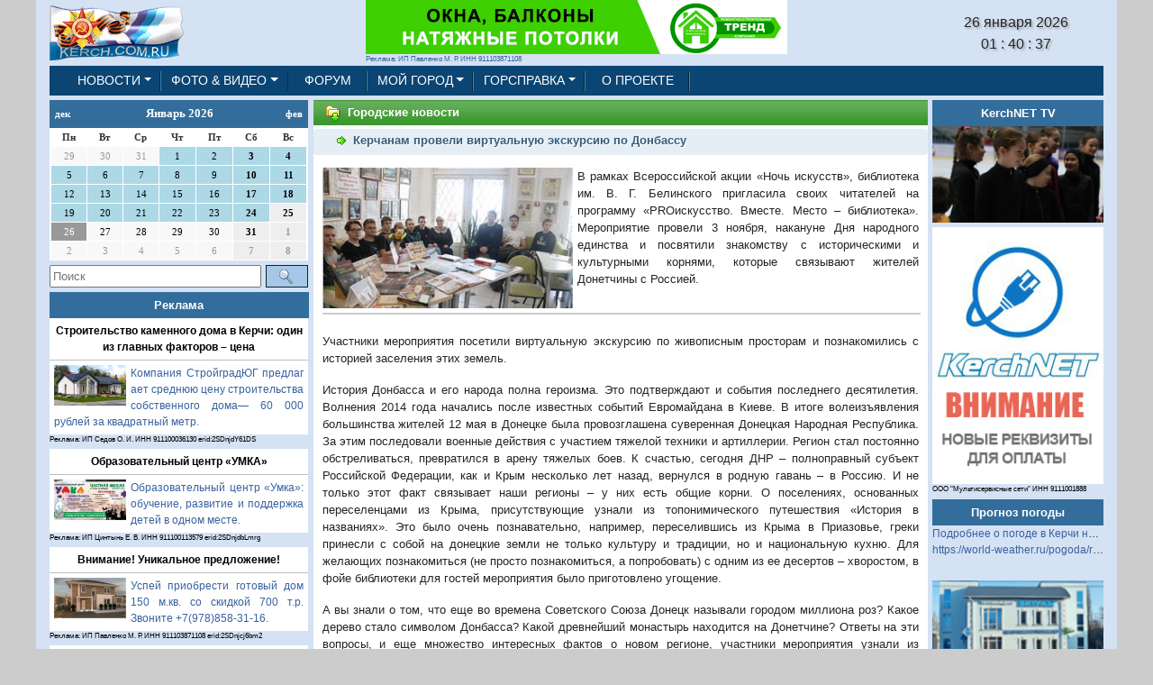

--- FILE ---
content_type: text/html; charset=utf-8
request_url: https://kerch.com.ru/articleview.aspx?id=110143
body_size: 84566
content:


<!DOCTYPE html>

<html prefix="og: https://ogp.me/ns#">

<head><meta http-equiv="Content-Type" content="text/html; charset=utf-8" /><meta name="viewport" content="width=device-width, initial-scale=1, shrink-to-fit=no" /><link rel="Shortcut Icon" href="/IMG/favicon.ico" type="image/x-icon" />
    
    <script src="/JS/jquery/jquery-3.3.1.js"></script>
    <script src="/JS/bootstrap/js/bootstrap.bundle.js"></script>
    <script src="/JS/ScrollTop.js"></script>
    
    <title>
	Керчанам провели виртуальную экскурсию по Донбассу
</title>

<!-- Yandex.Metrika counter -->
<script type="text/javascript" >
   (function(m,e,t,r,i,k,a){m[i]=m[i]||function(){(m[i].a=m[i].a||[]).push(arguments)};
   m[i].l=1*new Date();k=e.createElement(t),a=e.getElementsByTagName(t)[0],k.async=1,k.src=r,a.parentNode.insertBefore(k,a)})
   (window, document, "script", "https://mc.yandex.ru/metrika/tag.js", "ym");

   ym(68769334, "init", {
        clickmap:true,
        trackLinks:true,
        accurateTrackBounce:true
   });
</script>
<noscript><div><img src="https://mc.yandex.ru/watch/68769334" style="position:absolute; left:-9999px;" alt="" /></div></noscript>
<!-- /Yandex.Metrika counter -->

    
<link href="/JS/bootstrap/css/bootstrap.css?r=2026012601" rel="stylesheet" type="text/css" /><link href="/CSS/KCR.css?r=202601260140" rel="stylesheet" type="text/css" /><link href="/CSS/Font_Size.css?r=2026012601" rel="stylesheet" type="text/css" /><meta name="description" content="Керчанам провели виртуальную экскурсию по Донбассу" /><meta content="Керчь - это мой город" property="og:site_name" /><meta content="Керчанам провели виртуальную экскурсию по Донбассу" property="og:title" /><meta content="https://kerch.com.ru/articleview.aspx?id=110143" property="og:url" /><meta content="В рамках Всероссийской акции &amp;#171;Ночь искусств&amp;#187;, библиотека им.&amp;#160;В.&amp;#160;Г.&amp;#160;Белинского пригласила своих читателей на программу &amp;#171;PROискусство. Вместе. Место – библиотека&amp;#187;. Мероприятие провели 3 ноября, накануне Дня народного единства и посвятили знакомству с историческими и культурными корнями, которые связывают жителей Донетчины с Россией. &amp;#160;" property="og:description" /><meta content="https://kerch.com.ru/image/Pictures/Articles/00110143/mn_110143_011.jpg" property="og:image" /><meta content="image/jpeg" property="og:image:type" /><meta content="article" property="og:type" /></head>
<body oncopy = "InsertLink();">
    <form method="post" action="./articleview.aspx?id=110143" id="form1">
<div class="aspNetHidden">
<input type="hidden" name="__EVENTTARGET" id="__EVENTTARGET" value="" />
<input type="hidden" name="__EVENTARGUMENT" id="__EVENTARGUMENT" value="" />
<input type="hidden" name="__VIEWSTATE" id="__VIEWSTATE" value="/wEPDwUKMTUyNzUzODAxOWQYAQUhY3RsMDAkTGlzdE5ld3NCaXpuZXNzJEdyaWRCaXpuZXNzDzwrAAwBCAIIZACwxYYZHaRgi3aiE0Z6ZtEeyMfxVskulMXNF7jLw2sb" />
</div>

<script type="text/javascript">
//<![CDATA[
var theForm = document.forms['form1'];
if (!theForm) {
    theForm = document.form1;
}
function __doPostBack(eventTarget, eventArgument) {
    if (!theForm.onsubmit || (theForm.onsubmit() != false)) {
        theForm.__EVENTTARGET.value = eventTarget;
        theForm.__EVENTARGUMENT.value = eventArgument;
        theForm.submit();
    }
}
//]]>
</script>


<script src="/WebResource.axd?d=OT8xEE3C4hCXdIrDjoptWxqfENHz0Li2HD1soict9VWx7Hzi60af-xKk64HmQyhpc4kiLJ4N-I73TV8MmTeWVT5txfn9KYZh2_7HXlUbbwU1&amp;t=637100542300000000" type="text/javascript"></script>


<script src="/ScriptResource.axd?d=4nJDXs6kPalcX9RrxD80t1-wm9s6iyW1HMHFhHqmKKVD2NrNEZ1WUZi9dnwQ3HJ4_9e_I_Lez7Mis3ko6AjafCIF65Ee1baW9sAy4kmNPo_Acn9oS0_ayQsz9-CZfMN0OsOW_3MUp46aNnEvO8WaVDZ1rMdUS4mvPTNyeDfvKAT-SGnhIsHDYQELHA8nfnTX0&amp;t=ffffffff9a9577e8" type="text/javascript"></script>
<script type="text/javascript">
//<![CDATA[
if (typeof(Sys) === 'undefined') throw new Error('Не удалось загрузить клиентскую инфраструктуру ASP.NET Ajax .');
//]]>
</script>

<script src="/ScriptResource.axd?d=oiM_EvutEiNY8H5lcsx3kGIjYbwXcVl37-RXIw6yiSam8g-khEv7N7hXdK95zmp-oJ3gJEu_33gamwaLDL01IK0lyRI5j-5LyzKLQ6VddxXDynbUgMfAROOKR0HSHfK6HC4kOYz_sj5keBIkwU8yB6WzBlNdTyIbuQw6XmMRJaVO8njPrxQ9wsP-mfqc6Zcz0&amp;t=ffffffff9a9577e8" type="text/javascript"></script>
<div class="aspNetHidden">

	<input type="hidden" name="__VIEWSTATEGENERATOR" id="__VIEWSTATEGENERATOR" value="CC0DB3B9" />
	<input type="hidden" name="__EVENTVALIDATION" id="__EVENTVALIDATION" value="/wEdAC8N4Ef6eUOqJAR7dbIJJqSjl8vqYVOmFKNqUfN9jLN/MSaO9rfCMamtmZX0ihfs7hhYAZwcj0a+oC4ONtqNg35J22blqkC9FPIEtXEOe0R1l0W1vjW4yt3wmKAhp7dhxSnWrYGMZ0jaO1mbOjhQnH58+HUUzt/VSoZDu5ZtARWjTAwP/[base64]/74JvFnkEfLc9kN3X6Z7TB5/JSPVLBem/[base64]/1ChKif/3+tHqvqnsRWvK9HKsQ6AWDlzL8+mYz67tj45uSrlD/ADOdSO9mQUug9YVbfbZ8O6ZBmhu9l871JtfSYpoIfLYrBAuKP4pbcrzbNC4z3EZ8Hjrv2C+hZxeh9JFXhY0+l+Yqg3Df0P2jVReD2hu424KuvWv6KfKtcHyuW9k09JIKqa9n2vT7L1wR+Yurc43JJvVS/2iFbzbFkVRVf1BEbJpQfmiVtBEFbGO" />
</div>
        <script type="text/javascript">
//<![CDATA[
Sys.WebForms.PageRequestManager._initialize('ctl00$ScriptManager1', 'form1', ['tctl00$Calendar_R_190$UP_UControl_Calendar_R_190','Calendar_R_190_UP_UControl_Calendar_R_190'], [], [], 90, 'ctl00');
//]]>
</script>

        <div class="container">
            <div id="scroller"></div>

            
<!-- Шапка START -->
<div class="row no-gutters align-items-center">
    <div class="col-2 d-none d-md-block" style="text-align: left;">
        <a class="navbar-brand" href="/Default.aspx">
            <img src="/IMG/9m_ttop_logo_7.gif" class="img-fluid" />
        </a>
    </div>
    <div class="col d-none d-sm-block" style="text-align:center;">
        
<div class="row no-gutters">
    <div class="col-1">&nbsp;</div>
    <div class="col" style="text-align:center;">
        <div class="CReclama4" style="text-align: left; display: inline-block;">
            <a id="Top1_Banner_468x601_HyperLink1" href="/Company.aspx?id=12084asd&amp;erid=Kra23WLSN"><img id="Top1_Banner_468x601_Image1" class="img-fluid" src="https://kerch.com.ru/image/Pictures/Banners/00012084/00012084_T_002.gif" style="border-width:0px;border-style:None;height:60px;width:468px;" />
                <br /><span id="Top1_Banner_468x601_L_NAME">Реклама:&nbsp;ИП Павленко М. Р. ИНН 911103871108</span></a>
        </div>
    </div>
    <div class="col-1">&nbsp;</div>
</div></div>
    <div class="col-2 d-none d-sm-block Digital"  style="text-align: center;">
            <span id="Top1_Label1">26 января 2026</span>
            <div id="TdTime"></div>
    </div>
</div>

<script type="text/javascript">
    var nd = new Date('2026', '0', '26', '1', '40', '32');

    function ShowTime() {
        nd.setTime(nd.getTime() + 1000);

        var current_year = nd.getFullYear();
        var current_month = FormatS2(nd.getMonth() + 1);
        var day = FormatS2(nd.getDate());
        var hours = FormatS2(nd.getHours());
        var minutes = FormatS2(nd.getMinutes());
        var seconds = FormatS2(nd.getSeconds());


        //$('#TdTime').html('<span style="clockFont">' + day + '.' + current_month + '.' + current_year + ' ' + hours + ':' + minutes + ':' + seconds+'</span>');
        $('#TdTime').html('<span style="clockFont">' + hours + ' : ' + minutes + ' : ' + seconds+'</span>');

        var t = setTimeout('ShowTime()', 1000);
    }

    function FormatS2(_inp) {
        var _out = ('' + _inp).length < 2 ? '0' + _inp : _inp;
        return _out;
    }

    $(document).ready(function () {
        ShowTime();
    });
</script>
<!-- Шапка END -->

            
<!-- Навигационная панель START -->
<div id="MainMenu1_NavPanelOk">
	
<nav class="navbar navbar-expand-md navbar_fone">
    <a class="navbar-brand d-sm-block d-md-none" href="/Default.aspx" style="margin:0px;">
        <img id="I_KCR" src="/IMG/KerchComRu.png" style="width:247px; padding-left:10px; margin-top: -4px;">
    </a>
    <button class="navbar-toggler" type="button" data-toggle="collapse" data-target="#navbarNav" aria-controls="navbarNav" aria-expanded="false" aria-label="Toggle navigation">
        <span class="navbar-toggler-icon"></span>
    </button>
    <div class="collapse navbar-collapse justify-content-start navbar_fone" id="navbarNav">
        <ul class="navbar-nav">
            <li class="nav-item dropdown">    <a class="nav-link dropdown-toggle" href="#" id="NEWS" data-toggle="dropdown" aria-haspopup="true" aria-expanded="false">НОВОСТИ</a>    <div class="dropdown-menu" aria-labelledby="NEWS"><a class="dropdown-item" href="/Default.aspx?id=1">ГОРОДСКИЕ НОВОСТИ</a><a class="dropdown-item" href="/Default.aspx?id=114">Коронавирус 2020</a><a class="dropdown-item" href="/Default.aspx?id=113">КЕРЧЕНСКИЙ МОСТ</a><a class="dropdown-item" href="/Votelist.aspx">ГОЛОСОВАНИЯ</a>    </div></li><li class="nav-item dropdown">    <a class="nav-link dropdown-toggle" href="#" id="FOTO" data-toggle="dropdown" aria-haspopup="true" aria-expanded="false">ФОТО & ВИДЕО</a>    <div class="dropdown-menu" aria-labelledby="FOTO"><a class="dropdown-item" href="/Default.aspx?id=0">ПОЛНЫЙ АРХИВ СТАТЕЙ</a><a class="dropdown-item" href="/fotolist.aspx?id=102">ФОТО НОВОСТИ KERCH.COM.RU</a><a class="dropdown-item" href="/Default.aspx?id=13">ФОТОГАЛЕРЕЯ KERCH.COM.UA(АРХИВ)</a><a class="dropdown-item" href="/fotolist.aspx?id=105">ВИДЕО НОВОСТИ KERCH.COM.RU</a><a class="dropdown-item" href="/Default.aspx?id=68">ВИДЕО KERCH.COM.UA(АРХИВ)</a>    </div></li><li class="nav-item navbar_fone :ACT"><a class="nav-link" href="http://forum.kerch.com.ru/">ФОРУМ</a></li><li class="nav-item dropdown">    <a class="nav-link dropdown-toggle" href="#" id="MYCITY" data-toggle="dropdown" aria-haspopup="true" aria-expanded="false">МОЙ&nbsp;ГОРОД</a>    <div class="dropdown-menu" aria-labelledby="MYCITY"><a class="dropdown-item" href="/Default.aspx?id=49">ЗНАЙ НАШИХ</a><a class="dropdown-item" href="/Default.aspx?id=64">СПОРТ</a><a class="dropdown-item" href="/Default.aspx?id=14">ТУРИЗМ</a><a class="dropdown-item" href="/Default.aspx?id=33">ИСТОРИЯ</a><a class="dropdown-item" href="/Default.aspx?id=20">КУЛЬТУРА</a><a class="dropdown-item" href="/Default.aspx?id=40">АРХИТЕКТУРА</a><a class="dropdown-item" href="/Default.aspx?id=27">ОБРАЗОВАНИЕ</a>    </div></li><li class="nav-item dropdown">    <a class="nav-link dropdown-toggle" href="#" id="HELP" data-toggle="dropdown" aria-haspopup="true" aria-expanded="false">ГОРСПРАВКА</a>    <div class="dropdown-menu" aria-labelledby="HELP"><a class="dropdown-item" href="/Default.aspx?id=115">БЮРО НАХОДОК</a><a class="dropdown-item" href="/Default.aspx?id=46">РАБОТА</a><a class="dropdown-item" href="/yps.aspx">ПРЕДПРИЯТИЯ</a><a class="dropdown-item" href="/Default.aspx?id=43">КОНСУЛЬТАЦИИ</a><a class="dropdown-item" href="/Default.aspx?id=42">ПОТРЕБИТЕЛЬ</a><a class="dropdown-item" href="/Default.aspx?id=29">МАЛЫЙ БИЗНЕС</a><a class="dropdown-item" href="/placelist.aspx?id=18">ПОЛЕЗНОЕ</a>    </div></li><li class="nav-item navbar_fone :ACT"><a class="nav-link" href="/Default.aspx?id=36">О&nbsp;ПРОЕКТЕ</a></li>
        </ul>
    </div>
</nav>

</div>
<!-- Навигационная панель END -->

<script type="text/javascript">
    $(document).ready(function () {
		var WinWidth=$(window).width();
        if (WinWidth > 300)
            return;
        $('#I_KCR').css('width', '150px');
    });
</script>


            <!-- Основные элементы START -->
            <div class="row no-gutters" style="margin-top: 5px;">
                <div class="col-sm-4 col-md-3 d-none d-sm-block" style="padding-right:5px;">
                    <div id="PLeft">

</div>
                    <div id="Calendar_R_190_UP_UControl_Calendar_R_190">
	

        <div class="row no-gutters">
            <div class="col" style="margin-bottom:5px;">
                <table id="Calendar_R_190_Calendar1" class="CalendarALL" cellspacing="1" cellpadding="2" style="border-width:1px;border-style:None;font-family:Verdana;width:100%;">
		<tr><td colspan="7" style="background-color:#336D9B;border-color:#336D9B;border-style:Solid;"><table class="CalTitle" cellspacing="0" style="color:White;font-family:Verdana;font-weight:bold;width:100%;border-collapse:collapse;">
			<tr><td class="CalNextPrev" style="color:White;font-weight:bold;width:15%;"><a href="javascript:__doPostBack('ctl00$Calendar_R_190$Calendar1','V9466')" style="color:White">дек</a></td><td align="center" style="width:70%;">Январь 2026</td><td class="CalNextPrev" align="right" style="color:White;font-weight:bold;width:15%;"><a href="javascript:__doPostBack('ctl00$Calendar_R_190$Calendar1','V9528')" style="color:White">фев</a></td></tr>
		</table></td></tr><tr><td class="CalHeader" align="center" style="color:#333333;font-weight:bold;">Пн</td><td class="CalHeader" align="center" style="color:#333333;font-weight:bold;">Вт</td><td class="CalHeader" align="center" style="color:#333333;font-weight:bold;">Ср</td><td class="CalHeader" align="center" style="color:#333333;font-weight:bold;">Чт</td><td class="CalHeader" align="center" style="color:#333333;font-weight:bold;">Пт</td><td class="CalHeader" align="center" style="color:#333333;font-weight:bold;">Сб</td><td class="CalHeader" align="center" style="color:#333333;font-weight:bold;">Вс</td></tr><tr><td class="CalendarDAY" align="center" style="color:#999999;background-color:#F8F8F8;width:14%;">29</td><td class="CalendarDAY" align="center" style="color:#999999;background-color:#F8F8F8;width:14%;">30</td><td class="CalendarDAY" align="center" style="color:#999999;background-color:#F8F8F8;width:14%;">31</td><td class="CalendarDAY" align="center" style="color:Black;background-color:LightBlue;width:14%;"><a href="/EventList.aspx?EDate=20260101"><div style="text-align: center; color: black;">1</div></a></td><td class="CalendarDAY" align="center" style="color:Black;background-color:LightBlue;width:14%;"><a href="/EventList.aspx?EDate=20260102"><div style="text-align: center; color: black;">2</div></a></td><td class="CalendarDAY" align="center" style="color:Black;background-color:LightBlue;font-weight:bold;width:14%;"><a href="/EventList.aspx?EDate=20260103"><div style="text-align: center; color: black;">3</div></a></td><td class="CalendarDAY" align="center" style="color:Black;background-color:LightBlue;font-weight:bold;width:14%;"><a href="/EventList.aspx?EDate=20260104"><div style="text-align: center; color: black;">4</div></a></td></tr><tr><td class="CalendarDAY" align="center" style="color:Black;background-color:LightBlue;width:14%;"><a href="/EventList.aspx?EDate=20260105"><div style="text-align: center; color: black;">5</div></a></td><td class="CalendarDAY" align="center" style="color:Black;background-color:LightBlue;width:14%;"><a href="/EventList.aspx?EDate=20260106"><div style="text-align: center; color: black;">6</div></a></td><td class="CalendarDAY" align="center" style="color:Black;background-color:LightBlue;width:14%;"><a href="/EventList.aspx?EDate=20260107"><div style="text-align: center; color: black;">7</div></a></td><td class="CalendarDAY" align="center" style="color:Black;background-color:LightBlue;width:14%;"><a href="/EventList.aspx?EDate=20260108"><div style="text-align: center; color: black;">8</div></a></td><td class="CalendarDAY" align="center" style="color:Black;background-color:LightBlue;width:14%;"><a href="/EventList.aspx?EDate=20260109"><div style="text-align: center; color: black;">9</div></a></td><td class="CalendarDAY" align="center" style="color:Black;background-color:LightBlue;font-weight:bold;width:14%;"><a href="/EventList.aspx?EDate=20260110"><div style="text-align: center; color: black;">10</div></a></td><td class="CalendarDAY" align="center" style="color:Black;background-color:LightBlue;font-weight:bold;width:14%;"><a href="/EventList.aspx?EDate=20260111"><div style="text-align: center; color: black;">11</div></a></td></tr><tr><td class="CalendarDAY" align="center" style="color:Black;background-color:LightBlue;width:14%;"><a href="/EventList.aspx?EDate=20260112"><div style="text-align: center; color: black;">12</div></a></td><td class="CalendarDAY" align="center" style="color:Black;background-color:LightBlue;width:14%;"><a href="/EventList.aspx?EDate=20260113"><div style="text-align: center; color: black;">13</div></a></td><td class="CalendarDAY" align="center" style="color:Black;background-color:LightBlue;width:14%;"><a href="/EventList.aspx?EDate=20260114"><div style="text-align: center; color: black;">14</div></a></td><td class="CalendarDAY" align="center" style="color:Black;background-color:LightBlue;width:14%;"><a href="/EventList.aspx?EDate=20260115"><div style="text-align: center; color: black;">15</div></a></td><td class="CalendarDAY" align="center" style="color:Black;background-color:LightBlue;width:14%;"><a href="/EventList.aspx?EDate=20260116"><div style="text-align: center; color: black;">16</div></a></td><td class="CalendarDAY" align="center" style="color:Black;background-color:LightBlue;font-weight:bold;width:14%;"><a href="/EventList.aspx?EDate=20260117"><div style="text-align: center; color: black;">17</div></a></td><td class="CalendarDAY" align="center" style="color:Black;background-color:LightBlue;font-weight:bold;width:14%;"><a href="/EventList.aspx?EDate=20260118"><div style="text-align: center; color: black;">18</div></a></td></tr><tr><td class="CalendarDAY" align="center" style="color:Black;background-color:LightBlue;width:14%;"><a href="/EventList.aspx?EDate=20260119"><div style="text-align: center; color: black;">19</div></a></td><td class="CalendarDAY" align="center" style="color:Black;background-color:LightBlue;width:14%;"><a href="/EventList.aspx?EDate=20260120"><div style="text-align: center; color: black;">20</div></a></td><td class="CalendarDAY" align="center" style="color:Black;background-color:LightBlue;width:14%;"><a href="/EventList.aspx?EDate=20260121"><div style="text-align: center; color: black;">21</div></a></td><td class="CalendarDAY" align="center" style="color:Black;background-color:LightBlue;width:14%;"><a href="/EventList.aspx?EDate=20260122"><div style="text-align: center; color: black;">22</div></a></td><td class="CalendarDAY" align="center" style="color:Black;background-color:LightBlue;width:14%;"><a href="/EventList.aspx?EDate=20260123"><div style="text-align: center; color: black;">23</div></a></td><td class="CalendarDAY" align="center" style="color:Black;background-color:LightBlue;font-weight:bold;width:14%;"><a href="/EventList.aspx?EDate=20260124"><div style="text-align: center; color: black;">24</div></a></td><td class="CalendarDAY" align="center" style="background-color:#EEEEEE;font-weight:bold;width:14%;">25</td></tr><tr><td class="CalendarDAY" align="center" style="color:White;background-color:#999999;width:14%;">26</td><td class="CalendarDAY" align="center" style="background-color:#F8F8F8;width:14%;">27</td><td class="CalendarDAY" align="center" style="background-color:#F8F8F8;width:14%;">28</td><td class="CalendarDAY" align="center" style="background-color:#F8F8F8;width:14%;">29</td><td class="CalendarDAY" align="center" style="background-color:#F8F8F8;width:14%;">30</td><td class="CalendarDAY" align="center" style="background-color:#EEEEEE;font-weight:bold;width:14%;">31</td><td class="CalendarDAY" align="center" style="color:#999999;background-color:#EEEEEE;font-weight:bold;width:14%;">1</td></tr><tr><td class="CalendarDAY" align="center" style="color:#999999;background-color:#F8F8F8;width:14%;">2</td><td class="CalendarDAY" align="center" style="color:#999999;background-color:#F8F8F8;width:14%;">3</td><td class="CalendarDAY" align="center" style="color:#999999;background-color:#F8F8F8;width:14%;">4</td><td class="CalendarDAY" align="center" style="color:#999999;background-color:#F8F8F8;width:14%;">5</td><td class="CalendarDAY" align="center" style="color:#999999;background-color:#F8F8F8;width:14%;">6</td><td class="CalendarDAY" align="center" style="color:#999999;background-color:#EEEEEE;font-weight:bold;width:14%;">7</td><td class="CalendarDAY" align="center" style="color:#999999;background-color:#EEEEEE;font-weight:bold;width:14%;">8</td></tr>
	</table>
            </div>
        </div>
        

<div class="row no-gutters">
    <div class="col-10" style="padding-right: 5px; margin-bottom:5px;">
        <input name="ctl00$Calendar_R_190$Search1$TextBox1" type="text" id="Calendar_R_190_Search1_TextBox1" placeholder="Поиск" style="height:25px;width:100%;" />
    </div>
    <div class="col-2">
        <input type="submit" name="ctl00$Calendar_R_190$Search1$SearchButton" value="" id="Calendar_R_190_Search1_SearchButton" class="AllInput" style="height:25px;width:100%;background-image: url('/IMG/Master/Search_Img.png'); background-repeat: no-repeat; background-position: center center;" />
    </div>
</div>

     
</div>

                    
<div class="row no-gutters">
    <div class="col TitleBlock">
        <a id="ListNewsBizness_HyperLink1" href="Default.aspx?id=32" style="color:White;">Реклама</a>
    </div>
</div>
<div class="row no-gutters">
    <div class="col">
        
        <div>
	<table cellspacing="0" cellpadding="0" id="ListNewsBizness_GridBizness" style="width:100%;border-collapse:collapse;">
		<tr>
			<td class="pb-1">
                        <table class="LN_Block">
                            <tr>
                                <td class="LN_Title_News">
                                <a id="ListNewsBizness_GridBizness_HyperLink1_0" title="Компания СтройградЮГ предлагает среднюю цену строительства собственного дома— 60 000 рублей за квадратный метр." href="articleview.aspx?id=124792" style="color:Black;font-weight:bold;">Строительство каменного дома в Керчи: один из главных факторов – цена</a>
                                </td>
                            </tr>
                            <tr>
                                <td class="LN_News_Text">
                                    <a id="ListNewsBizness_GridBizness_HyperLink2_0" href="articleview.aspx?id=124792&amp;erid=2SDnjdY61DS"><img class="img-fluid LN_News_Image" src="https://kerch.com.ru/image/pictures/articles/00124792/124792_001.gif" />Компания СтройградЮГ предлагает среднюю цену строительства собственного дома— 60 000 рублей за квадратный метр. </a>
                                </td>
                            </tr>
                        </table>
                        <div class="CReclama4">Реклама: ИП Седов О. И. ИНН 911100036130 erid:2SDnjdY61DS</div>
                    </td>
		</tr><tr>
			<td class="pb-1">
                        <table class="LN_Block">
                            <tr>
                                <td class="LN_Title_News">
                                <a id="ListNewsBizness_GridBizness_HyperLink1_1" title="Образовательный центр «Умка»: обучение, развитие и поддержка детей в одном месте." href="articleview.aspx?id=124796" style="color:Black;font-weight:bold;">Образовательный центр «УМКА»</a>
                                </td>
                            </tr>
                            <tr>
                                <td class="LN_News_Text">
                                    <a id="ListNewsBizness_GridBizness_HyperLink2_1" href="articleview.aspx?id=124796&amp;erid=2SDnjdbLmrg"><img class="img-fluid LN_News_Image" src="https://kerch.com.ru/image/pictures/articles/00124796/mn_124796_007.jpg" />Образовательный центр «Умка»: обучение, развитие и поддержка детей в одном месте.</a>
                                </td>
                            </tr>
                        </table>
                        <div class="CReclama4">Реклама: ИП Цинтынь Е. В. ИНН 911100113579 erid:2SDnjdbLmrg</div>
                    </td>
		</tr><tr>
			<td class="pb-1">
                        <table class="LN_Block">
                            <tr>
                                <td class="LN_Title_News">
                                <a id="ListNewsBizness_GridBizness_HyperLink1_2" title="Успей приобрести готовый дом 150 м.кв. со скидкой 700 т.р. Звоните +7(978)858-31-16." href="articleview.aspx?id=124800" style="color:Black;font-weight:bold;">Внимание! Уникальное предложение!</a>
                                </td>
                            </tr>
                            <tr>
                                <td class="LN_News_Text">
                                    <a id="ListNewsBizness_GridBizness_HyperLink2_2" href="articleview.aspx?id=124800&amp;erid=2SDnjcj6bm2"><img class="img-fluid LN_News_Image" src="https://kerch.com.ru/image/pictures/articles/00124800/mn_124800_013.jpg" />Успей приобрести готовый дом 150 м.кв. со скидкой 700 т.р. Звоните +7(978)858-31-16.</a>
                                </td>
                            </tr>
                        </table>
                        <div class="CReclama4">Реклама: ИП Павленко М. Р. ИНН 911103871108 erid:2SDnjcj6bm2</div>
                    </td>
		</tr><tr>
			<td class="pb-1">
                        <table class="LN_Block">
                            <tr>
                                <td class="LN_Title_News">
                                <a id="ListNewsBizness_GridBizness_HyperLink1_3" title="22 февраля в 14:00 в коттеджном посёлке ВИЛЛА КРЫМ  будут отмечать Масленицу." href="articleview.aspx?id=124791" style="color:Black;font-weight:bold;">ВИЛЛА КРЫМ приглашает в гости</a>
                                </td>
                            </tr>
                            <tr>
                                <td class="LN_News_Text">
                                    <a id="ListNewsBizness_GridBizness_HyperLink2_3" href="articleview.aspx?id=124791&amp;erid=2SDnjeZu4nk"><img class="img-fluid LN_News_Image" src="https://kerch.com.ru/image/pictures/articles/00124791/124791_001.gif" />22 февраля в 14:00 в коттеджном посёлке ВИЛЛА КРЫМ  будут отмечать Масленицу.</a>
                                </td>
                            </tr>
                        </table>
                        <div class="CReclama4">Реклама: ИП Седов О. И. ИНН 911100036130 erid:2SDnjeZu4nk</div>
                    </td>
		</tr><tr>
			<td class="pb-1">
                        <table class="LN_Block">
                            <tr>
                                <td class="LN_Title_News">
                                <a id="ListNewsBizness_GridBizness_HyperLink1_4" title="Не покупайте пластиковые окна - пока Вы не узнаете о них ВСЁ." href="articleview.aspx?id=124779" style="color:Black;font-weight:bold;">Как правильно выбирать окна</a>
                                </td>
                            </tr>
                            <tr>
                                <td class="LN_News_Text">
                                    <a id="ListNewsBizness_GridBizness_HyperLink2_4" href="articleview.aspx?id=124779&amp;erid=2SDnjegxWfr"><img class="img-fluid LN_News_Image" src="https://kerch.com.ru/img/mainnews/news_top.png" />Не покупайте пластиковые окна - пока Вы не узнаете о них ВСЁ.</a>
                                </td>
                            </tr>
                        </table>
                        <div class="CReclama4">Реклама: ООО "Линия СК" ИНН 9111030039 erid:2SDnjegxWfr</div>
                    </td>
		</tr><tr>
			<td class="pb-1">
                        <table class="LN_Block">
                            <tr>
                                <td class="LN_Title_News">
                                <a id="ListNewsBizness_GridBizness_HyperLink1_5" title="Осталось примерно две недели до планового повышения цен на квартиры в жилом комплексе Комарово!" href="articleview.aspx?id=124719" style="color:Black;font-weight:bold;">ВАЖНАЯ НОВОСТЬ</a>
                                </td>
                            </tr>
                            <tr>
                                <td class="LN_News_Text">
                                    <a id="ListNewsBizness_GridBizness_HyperLink2_5" href="articleview.aspx?id=124719&amp;erid=2SDnjcet3aY"><img class="img-fluid LN_News_Image" src="https://kerch.com.ru/image/pictures/articles/00124719/mn_124719_003.jpg" />Осталось примерно две недели до планового повышения цен на квартиры в жилом комплексе Комарово!</a>
                                </td>
                            </tr>
                        </table>
                        <div class="CReclama4">Реклама: ИП Майорова С. П. ИНН 740104610340 erid:2SDnjcet3aY</div>
                    </td>
		</tr><tr>
			<td class="pb-1">
                        <table class="LN_Block">
                            <tr>
                                <td class="LN_Title_News">
                                <a id="ListNewsBizness_GridBizness_HyperLink1_6" title="В самом центре города! Быстро. Доступно. По-новому." href="articleview.aspx?id=124749" style="color:Black;font-weight:bold;">Твой топовый street food в Керчи!</a>
                                </td>
                            </tr>
                            <tr>
                                <td class="LN_News_Text">
                                    <a id="ListNewsBizness_GridBizness_HyperLink2_6" href="articleview.aspx?id=124749&amp;erid=2SDnjcwzGyN"><img class="img-fluid LN_News_Image" src="https://kerch.com.ru/image/pictures/articles/00124749/mn_124749_001.jpg" />В самом центре города! Быстро. Доступно. По-новому.</a>
                                </td>
                            </tr>
                        </table>
                        <div class="CReclama4">Реклама: ИП Клименко И. Н. ИНН 911114842902 erid:2SDnjcwzGyN</div>
                    </td>
		</tr><tr>
			<td class="pb-1">
                        <table class="LN_Block">
                            <tr>
                                <td class="LN_Title_News">
                                <a id="ListNewsBizness_GridBizness_HyperLink1_7" title="Адрес: Кооперативный пер., 26, &quot;МЕГА&quot; центр, офис 301 (3й этаж со стороны ул.Ленина). Звоните +7(978)141-05-03." href="articleview.aspx?id=124741" style="color:Black;font-weight:bold;">Строительство домов в Керчи. Держим цены прошлого года!</a>
                                </td>
                            </tr>
                            <tr>
                                <td class="LN_News_Text">
                                    <a id="ListNewsBizness_GridBizness_HyperLink2_7" href="articleview.aspx?id=124741&amp;erid=2SDnjdw2SoJ"><img class="img-fluid LN_News_Image" src="https://kerch.com.ru/image/pictures/articles/00124741/124741_027.gif" />Адрес: Кооперативный пер., 26, "МЕГА" центр, офис 301 (3й этаж со стороны ул.Ленина). Звоните +7(978)141-05-03.</a>
                                </td>
                            </tr>
                        </table>
                        <div class="CReclama4">Реклама: ИП Павленко М. Р. ИНН 911103871108 erid:2SDnjdw2SoJ</div>
                    </td>
		</tr><tr>
			<td class="pb-1">
                        <table class="LN_Block">
                            <tr>
                                <td class="LN_Title_News">
                                <a id="ListNewsBizness_GridBizness_HyperLink1_8" title="Забудьте все, что вы знали о стритфуде! Мы взрываем ваши вкусовые рецепторы и представляем кое-что совершенно новое, дерзкое и невероятно вкусное!" href="articleview.aspx?id=124732" style="color:Black;font-weight:bold;">Шаурма из суши? Да, вы не ослышались!</a>
                                </td>
                            </tr>
                            <tr>
                                <td class="LN_News_Text">
                                    <a id="ListNewsBizness_GridBizness_HyperLink2_8" href="articleview.aspx?id=124732&amp;erid=2SDnjerLyJg"><img class="img-fluid LN_News_Image" src="https://kerch.com.ru/image/pictures/articles/00124732/mn_124732_002.jpg" />Забудьте все, что вы знали о стритфуде! Мы взрываем ваши вкусовые рецепторы и представляем кое-что совершенно новое, дерзкое и невероятно вкусное!</a>
                                </td>
                            </tr>
                        </table>
                        <div class="CReclama4">Реклама: ИП Клименко И. Н. ИНН 911114842902 erid:2SDnjerLyJg</div>
                    </td>
		</tr><tr>
			<td class="pb-1">
                        <table class="LN_Block">
                            <tr>
                                <td class="LN_Title_News">
                                <a id="ListNewsBizness_GridBizness_HyperLink1_9" title="Компания MODULDOM ЮГ расширяется в связи с активной застройкой коттеджного поселка «Вилла Крым»." href="articleview.aspx?id=124729" style="color:Black;font-weight:bold;">MODULDOM ЮГ приглашает на работу</a>
                                </td>
                            </tr>
                            <tr>
                                <td class="LN_News_Text">
                                    <a id="ListNewsBizness_GridBizness_HyperLink2_9" href="articleview.aspx?id=124729&amp;erid=2SDnjeDHx56"><img class="img-fluid LN_News_Image" src="https://kerch.com.ru/image/pictures/articles/00124729/124729_001.gif" />Компания MODULDOM ЮГ расширяется в связи с активной застройкой коттеджного поселка «Вилла Крым».</a>
                                </td>
                            </tr>
                        </table>
                        <div class="CReclama4">Реклама: ИП Седов О. И. ИНН 911100036130 erid:2SDnjeDHx56</div>
                    </td>
		</tr><tr>
			<td class="pb-1">
                        <table class="LN_Block">
                            <tr>
                                <td class="LN_Title_News">
                                <a id="ListNewsBizness_GridBizness_HyperLink1_10" title="С 1 февраля правила оформления семейной ипотеки меняются навсегда. Это ваш шанс использовать действующие условия по максимуму — оформить две льготные ипотеки на каждого из супругов." href="articleview.aspx?id=124718" style="color:Black;font-weight:bold;">Осталось меньше одного месяца</a>
                                </td>
                            </tr>
                            <tr>
                                <td class="LN_News_Text">
                                    <a id="ListNewsBizness_GridBizness_HyperLink2_10" href="articleview.aspx?id=124718&amp;erid=2SDnjf1Fu4U"><img class="img-fluid LN_News_Image" src="https://kerch.com.ru/image/pictures/articles/00124718/mn_124718_002.jpg" />С 1 февраля правила оформления семейной ипотеки меняются навсегда. Это ваш шанс использовать действующие условия по максимуму — оформить две льготные ипотеки на каждого из супругов.</a>
                                </td>
                            </tr>
                        </table>
                        <div class="CReclama4">Реклама: ИП Майорова С. П. ИНН 740104610340 erid:2SDnjf1Fu4U</div>
                    </td>
		</tr><tr>
			<td class="pb-1">
                        <table class="LN_Block">
                            <tr>
                                <td class="LN_Title_News">
                                <a id="ListNewsBizness_GridBizness_HyperLink1_11" title="Решение есть, и оно гораздо проще чем это можно себе представить." href="articleview.aspx?id=124707" style="color:Black;font-weight:bold;">Как уберечь себя от холода зимой и от жары летом?</a>
                                </td>
                            </tr>
                            <tr>
                                <td class="LN_News_Text">
                                    <a id="ListNewsBizness_GridBizness_HyperLink2_11" href="articleview.aspx?id=124707&amp;erid=2SDnjc2moHY"><img class="img-fluid LN_News_Image" src="https://kerch.com.ru/image/pictures/articles/00123657/mn_123657_001.jpg" />Решение есть, и оно гораздо проще чем это можно себе представить.</a>
                                </td>
                            </tr>
                        </table>
                        <div class="CReclama4">Реклама: ООО "Линия СК" ИНН 9111030039 erid: 2SDnjc2moHY</div>
                    </td>
		</tr><tr>
			<td class="pb-1">
                        <table class="LN_Block">
                            <tr>
                                <td class="LN_Title_News">
                                <a id="ListNewsBizness_GridBizness_HyperLink1_12" title="Строительство домов. Проекты. Снабжение стройматериалами.  Строительная компания ТРЕНД +7(978)141-05-03." href="articleview.aspx?id=124688" style="color:Black;font-weight:bold;">Этапы строительства дома, поэтапное описание стадий и процесса</a>
                                </td>
                            </tr>
                            <tr>
                                <td class="LN_News_Text">
                                    <a id="ListNewsBizness_GridBizness_HyperLink2_12" href="articleview.aspx?id=124688&amp;erid=2SDnjevoFG9"><img class="img-fluid LN_News_Image" src="https://kerch.com.ru/image/pictures/articles/00123431/123431_001.gif" /> Строительство домов. Проекты. Снабжение стройматериалами.  Строительная компания ТРЕНД +7(978)141-05-03.</a>
                                </td>
                            </tr>
                        </table>
                        <div class="CReclama4">Реклама: ИП Павленко М. Р. ИНН 911103871108 erid:2SDnjevoFG9</div>
                    </td>
		</tr><tr>
			<td class="pb-1">
                        <table class="LN_Block">
                            <tr>
                                <td class="LN_Title_News">
                                <a id="ListNewsBizness_GridBizness_HyperLink1_13" title="Быстро возвести надежный дачный дом на участке – проще, чем кажется, если вы доверили этот вопрос профессионалам. Компания «Стройград» поможет воплотить мечту в реальность!" href="articleview.aspx?id=124687" style="color:Black;font-weight:bold;">Строим дачу: от идеи к реальности</a>
                                </td>
                            </tr>
                            <tr>
                                <td class="LN_News_Text">
                                    <a id="ListNewsBizness_GridBizness_HyperLink2_13" href="articleview.aspx?id=124687&amp;erid=2SDnjdsMopk"><img class="img-fluid LN_News_Image" src="https://kerch.com.ru/image/pictures/articles/00124687/124687_004.gif" />Быстро возвести надежный дачный дом на участке – проще, чем кажется, если вы доверили этот вопрос профессионалам. Компания «Стройград» поможет воплотить мечту в реальность!</a>
                                </td>
                            </tr>
                        </table>
                        <div class="CReclama4">Реклама: ИП Седов О. И. ИНН 911100036130 erid:2SDnjdsMopk</div>
                    </td>
		</tr><tr>
			<td class="pb-1">
                        <table class="LN_Block">
                            <tr>
                                <td class="LN_Title_News">
                                <a id="ListNewsBizness_GridBizness_HyperLink1_14" title="Запись к юристу Вандышеву Александру Николаевичу." href="articleview.aspx?id=124686" style="color:Black;font-weight:bold;">Запись на юридические консультации на январь 2026 года открыта!</a>
                                </td>
                            </tr>
                            <tr>
                                <td class="LN_News_Text">
                                    <a id="ListNewsBizness_GridBizness_HyperLink2_14" href="articleview.aspx?id=124686"><img class="img-fluid LN_News_Image" src="https://kerch.com.ru/image/pictures/articles/00124686/mn_124686_001.jpg" />Запись к юристу Вандышеву Александру Николаевичу.</a>
                                </td>
                            </tr>
                        </table>
                        
                    </td>
		</tr><tr>
			<td class="pb-1">
                        <table class="LN_Block">
                            <tr>
                                <td class="LN_Title_News">
                                <a id="ListNewsBizness_GridBizness_HyperLink1_15" title="Новогодние каникулы – прекрасное время, чтобы принять решение о покупке модульного каркасного дома и заключить договор по ценам 2025 года." href="articleview.aspx?id=124664" style="color:Black;font-weight:bold;">MODULDOM ЮГ заморозил цены до 23 января</a>
                                </td>
                            </tr>
                            <tr>
                                <td class="LN_News_Text">
                                    <a id="ListNewsBizness_GridBizness_HyperLink2_15" href="articleview.aspx?id=124664"><img class="img-fluid LN_News_Image" src="https://kerch.com.ru/image/pictures/articles/00124664/124664_002.gif" />Новогодние каникулы – прекрасное время, чтобы принять решение о покупке модульного каркасного дома и заключить договор по ценам 2025 года.</a>
                                </td>
                            </tr>
                        </table>
                        
                    </td>
		</tr><tr>
			<td class="pb-1">
                        <table class="LN_Block">
                            <tr>
                                <td class="LN_Title_News">
                                <a id="ListNewsBizness_GridBizness_HyperLink1_16" title="В школе зимних видов спорта Ильи Авербуха «Наследие» в Керчи продолжается набор детей от 8 лет в секцию керлинга. Это редкая возможность приобщиться к олимпийскому виду спорта!" href="articleview.aspx?id=124663" style="color:Black;font-weight:bold;">Набор в группы по керлингу в Керчи продолжается!</a>
                                </td>
                            </tr>
                            <tr>
                                <td class="LN_News_Text">
                                    <a id="ListNewsBizness_GridBizness_HyperLink2_16" href="articleview.aspx?id=124663&amp;erid=2SDnjeWjdVa"><img class="img-fluid LN_News_Image" src="https://kerch.com.ru/image/pictures/articles/00124663/mn_124663_002.jpg" />В школе зимних видов спорта Ильи Авербуха «Наследие» в Керчи продолжается набор детей от 8 лет в секцию керлинга. Это редкая возможность приобщиться к олимпийскому виду спорта!</a>
                                </td>
                            </tr>
                        </table>
                        <div class="CReclama4">Реклама: Союз мастеров спорта ИНН 7718289279 erid:2SDnjeWjdVa</div>
                    </td>
		</tr><tr>
			<td class="pb-1">
                        <table class="LN_Block">
                            <tr>
                                <td class="LN_Title_News">
                                <a id="ListNewsBizness_GridBizness_HyperLink1_17" title="А вы знали, что квартиру с ремонтом в Керчи можно купить по семейной ипотеке и платить всего 23 377 рублей в месяц? Многие до сих пор думают, что покупка квартиры — это большие суммы, неподъёмный первоначальный взнос и «не для нас»." href="articleview.aspx?id=124649" style="color:Black;font-weight:bold;">Квартира в Керчи за 23 377 рублей в месяц</a>
                                </td>
                            </tr>
                            <tr>
                                <td class="LN_News_Text">
                                    <a id="ListNewsBizness_GridBizness_HyperLink2_17" href="articleview.aspx?id=124649&amp;erid=2SDnjeN6pKa"><img class="img-fluid LN_News_Image" src="https://kerch.com.ru/image/pictures/articles/00124649/mn_124649_002.jpg" />А вы знали, что квартиру с ремонтом в Керчи можно купить по семейной ипотеке и платить всего 23 377 рублей в месяц? Многие до сих пор думают, что покупка квартиры — это большие суммы, неподъёмный первоначальный взнос и «не для нас».</a>
                                </td>
                            </tr>
                        </table>
                        <div class="CReclama4">Реклама: ИП Майорова С. П. ИНН 740104610340 erid:2SDnjeN6pKa</div>
                    </td>
		</tr><tr>
			<td class="pb-1">
                        <table class="LN_Block">
                            <tr>
                                <td class="LN_Title_News">
                                <a id="ListNewsBizness_GridBizness_HyperLink1_18" title="Образовательный центр «Умка» и спортивный клуб «Ронин» от всей души поздравляют всех с наступившим Новым годом!" href="articleview.aspx?id=124643" style="color:Black;font-weight:bold;">Образовательный центр «УМКА»</a>
                                </td>
                            </tr>
                            <tr>
                                <td class="LN_News_Text">
                                    <a id="ListNewsBizness_GridBizness_HyperLink2_18" href="articleview.aspx?id=124643&amp;erid=2SDnjceH6WL"><img class="img-fluid LN_News_Image" src="https://kerch.com.ru/image/pictures/articles/00124643/mn_124643_001.jpg" />Образовательный центр «Умка» и спортивный клуб «Ронин» от всей души поздравляют всех с наступившим Новым годом!</a>
                                </td>
                            </tr>
                        </table>
                        <div class="CReclama4">Реклама: ИП Цинтынь Е. В. ИНН 911100113579 erid:2SDnjceH6WL</div>
                    </td>
		</tr><tr>
			<td class="pb-1">
                        <table class="LN_Block">
                            <tr>
                                <td class="LN_Title_News">
                                <a id="ListNewsBizness_GridBizness_HyperLink1_19" title="Успейте принять участие! Три победителя получат по два билета на наши массовые катания! Вместе веселее — берите друзей или родных!" href="articleview.aspx?id=124631" style="color:Black;font-weight:bold;">Розыгрыш новогодних катаний уже завтра!</a>
                                </td>
                            </tr>
                            <tr>
                                <td class="LN_News_Text">
                                    <a id="ListNewsBizness_GridBizness_HyperLink2_19" href="articleview.aspx?id=124631&amp;erid=2SDnjeVBbNG"><img class="img-fluid LN_News_Image" src="https://kerch.com.ru/image/pictures/articles/00124631/mn_124631_001.jpg" />Успейте принять участие! Три победителя получат по два билета на наши массовые катания! Вместе веселее — берите друзей или родных!</a>
                                </td>
                            </tr>
                        </table>
                        <div class="CReclama4">Реклама: Союз мастеров спорта ИНН 7718289279 erid:2SDnjeVBbNG</div>
                    </td>
		</tr>
	</table>
</div>

    </div>
</div>

                </div>
                <div class="col" style="background-color: white;">
                    
    

<script type="text/javascript" src="https://vk.com/js/api/openapi.js?116"></script>
<script type="text/javascript">
    var _loc = window.location.host.toString();
    if (_loc.indexOf('kerch.com.ua') >= 0) {
        VK.init({ apiId: 2018225, onlyWidgets: true });
    } else {
        if (_loc.indexOf('kerch.com.ru') >= 0) {
            VK.init({ apiId: 4240781, onlyWidgets: true });
        } else {
            VK.init({ apiId: 4240781, onlyWidgets: true });
        }
    }

    (function (d, s, id) {
        var js, fjs = d.getElementsByTagName(s)[0];
        if (d.getElementById(id)) return;
        js = d.createElement(s); js.id = id;
        js.src = "//connect.facebook.net/ru_RU/sdk.js#xfbml=1&version=v2.6";
        fjs.parentNode.insertBefore(js, fjs);
    } (document, 'script', 'facebook-jssdk'));

    $(document).ready(function () {

        $(".zoom").hover(function () {
            $(this).addClass('transition');
        }, function () {

            $(this).removeClass('transition');
        });

        // Очистка тегов <P> от MARGIN
        var _AllP = $("TD[id*=ContHTML] > P");
        for (_CurP = 0; _CurP < _AllP.length; _CurP++) {
            var _Style_New = '';
            var _Style_Old = $(_AllP[_CurP]).attr('style');
            if (_Style_Old != undefined) {
                var _Style_Old_Block = _Style_Old.split(';');
                for (_CurB = 0; _CurB < _Style_Old_Block.length; _CurB++) {
                    if (_Style_Old_Block[_CurB].toLowerCase().indexOf('margin') == -1) {
                        _Style_New = _Style_New + _Style_Old_Block[_CurB] + ';';
                    }
                }
            }
            else {
                _Style_New = 'text-align:justify;';
            }
            _Style_New = $.trim(_Style_New);
            if (_Style_New.length == 0)
                _Style_New = 'text-align:justify;';
            $(_AllP[_CurP]).attr('style', _Style_New);
        }
        // Конец очистки тегов <P> от MARGIN
    });

</script>

<!-- Наименование раздела -->
<div class="row no-gutters tdGreen">
    <div class="col" style="text-align: left; padding-left:10px;">
        <img src="/IMG/Master/folder_arrow.gif">&nbsp;
        <span id="ContentPlaceHolder1_View1_SubName" style="font-weight:bold;">Городские новости</span>
    </div>
</div>

<!-- Наименование статьи -->
<div class="row no-gutters tdBlue">
    <div class="col" style="text-align: left; padding-left:15px;">
        <table style="width: 100%;">
            <tr>
                <td>
                    <img src="/IMG/Master/arrow_gr.gif">&nbsp;
                    <span id="ContentPlaceHolder1_View1_ArtName" style="font-weight:bold;">Керчанам провели виртуальную экскурсию по Донбассу</span>
                </td>
                
            </tr>
        </table>
    </div>
</div>

<!-- Описание статьи + текст -->
<div class="row no-gutters" style="padding:10px;">
    <div id="ContHTML_1" class="col-12 text-justify" >
        <img border=0px class="img-fluid" style="float: left; max-width: 42%; height: auto; margin-bottom: 5px; margin-right: 5px;  " src="https://kerch.com.ru/image/Pictures/Articles/00110143/mn_110143_011.jpg" />В рамках Всероссийской акции &laquo;Ночь искусств&raquo;, библиотека им.&nbsp;В.&nbsp;Г.&nbsp;Белинского пригласила своих читателей на программу &laquo;PROискусство. Вместе. Место &ndash; библиотека&raquo;. Мероприятие провели 3 ноября, накануне Дня народного единства и посвятили знакомству с историческими и культурными корнями, которые связывают жителей Донетчины с Россией. <span style=";">&nbsp;</span>
    </div>
    <div class="col-12">
        <hr class="tab">
    </div>
    <div id="ContHTML_2" class="col-12 text-justify" style="padding-top: 10px;">
        <script src="/JS/fancyBox/jquery.fancybox.js"></script><link href="/JS/fancyBox/jquery.fancybox.css" rel="stylesheet" />
<script type="text/javascript">
   $(document).ready(function () {
       // Крупно фотки
       $('.fancybox').fancybox({
           playSpeed: 100,
           openEffect: 'elastic',
           closeEffect: 'elastic',
           arrows: 'true'
       });
   });
</script><p>Участники мероприятия посетили виртуальную экскурсию по живописным просторам и познакомились с историей заселения этих земель.</p>
<p>История Донбасса и его народа полна героизма. Это подтверждают и события последнего десятилетия. Волнения 2014 года начались после известных событий Евромайдана в Киеве. В итоге волеизъявления большинства жителей 12 мая в Донецке была провозглашена суверенная Донецкая Народная Республика. За этим последовали военные действия с участием тяжелой техники и артиллерии. Регион стал постоянно обстреливаться, превратился в арену тяжелых боев. К счастью, сегодня ДНР &ndash; полноправный субъект Российской Федерации, как и Крым несколько лет назад, вернулся в родную гавань &ndash; в Россию. И не только этот факт связывает наши регионы &ndash; у них есть общие корни. О поселениях, основанных переселенцами из Крыма, присутствующие узнали из топонимического путешествия &laquo;История в названиях&raquo;. Это было очень познавательно, например, переселившись из Крыма в Приазовье, греки принесли с собой на донецкие земли не только культуру и традиции, но и национальную кухню. Для желающих познакомиться (не просто познакомиться, а попробовать) с одним из ее десертов &ndash; хворостом, в фойе библиотеки для гостей мероприятия было приготовлено угощение.</p>
<p>А вы знали о том, что еще во времена Советского Союза Донецк называли городом миллиона роз? Какое дерево стало символом Донбасса? Какой древнейший монастырь находится на Донетчине? Ответы на эти вопросы, и еще множество интересных фактов о новом регионе, участники мероприятия узнали из виртуальной экскурсии &laquo;Донецк &ndash; город миллиона роз&raquo;. И слушали, видимо, внимательно, так как по результатам проведенной викторины &laquo;Что я знаю о Донецком крае&raquo;, не осталось ни одного вопроса без правильного ответа и ни одного невостребованного приза.</p>
<p>Виртуальными гостями и участниками программы стали библиотекари муниципального бюджетного учреждения &laquo;Централизованная библиотечная система г. Макеевки&raquo;, ДНР. Ольга Владимировна Конова, и.о. заместителя директора МБУ &laquo;ЦБС г. Макеевки&raquo;, рассказала о самой известной фигуре начального этапа развития отечественного кино, Александре Ханжонкове, уроженце Макеевки.</p>
<p>Донецкая земля богата людьми творческими. И действительно, в этих местах родились, или учились, жили, такие знаменитости как Владимир Даль, Георгий Седов, Архип Куинджи, Сергей Прокофьев, Василий Гроссман, Климент Ворошилов, Георгий Береговой, Нонна Мордюкова, Леонид Быков, Иосиф Кобзон. Об этих таких разных, но равно ярких личностях, присутствующие узнали из библиовернисажа &laquo;Они прославили Донбасс&raquo;.</p>
<p>Проследив историю Донетчины с древних времен, можно отметить, как на протяжении веков предки отстаивали свою землю и свободу. Их мужество, доблесть и верность своей Родине перешли по наследству потомкам&hellip; Сегодня мы видим, как непокорившийся Донбасс противостоит нацизму. Боевые действия длятся уже более восьми лет.</p>
<p>И это огненное время отразилось в стихах и песнях Донбасса&hellip; Одни из самых ярких звезд на Донбассе сегодня &ndash; певицы Наталья Качура и Маргарита Лисовина. Видеоклипы песен &laquo;Донбасс за нами&raquo; и &laquo;Мы возвращаемся домой&raquo; в их исполнении как нельзя лучше соответствовали не только тематике вечера, но и отразили настроение присутствующих. Также прозвучало стихотворение &laquo;Письмо&raquo; молодой донецкой поэтессы, Елены Калинской.</p>
<p>На протяжении вечера звучали композиции в исполнении учащихся и преподавателей &laquo;Детской музыкальной школы №1&raquo; г. Керчи, которые являются частыми гостями библиотечных мероприятий.</p>
<p>Вечер закончился на возвышенной патриотической ноте.</p>
<p><div id="Carousel_1" class="carousel slide" data-ride="carousel" style="width: 100%; margin: 0 auto;"><ul class="carousel-indicators"><li data-target="#Carousel_1" data-slide-to="0" class="active"></li><li data-target="#Carousel_1" data-slide-to="1"></li><li data-target="#Carousel_1" data-slide-to="2"></li></ul>    <div class="carousel-inner" role="listbox">        <div class="carousel-item BG_Image active" style="padding-top: 62.5%; background-image: url(https://kerch.com.ru/image/Pictures/Articles/00110143/sl2_110143_010.jpg);">        <a href="https://kerch.com.ru/image/Pictures/Articles/00110143/sl2_110143_010.jpg" class="fancybox" rel="ligthbox"><div class="carousel-fancy" style="padding-top: 62.5%;" >&nbsp;</div></a>           <div class="carousel-number">1/3</div>        </div>        <div class="carousel-item BG_Image" style="padding-top: 62.5%; background-image: url(https://kerch.com.ru/image/Pictures/Articles/00110143/sl2_110143_011.jpg);">        <a href="https://kerch.com.ru/image/Pictures/Articles/00110143/sl2_110143_011.jpg" class="fancybox" rel="ligthbox"><div class="carousel-fancy" style="padding-top: 62.5%;" >&nbsp;</div></a>           <div class="carousel-number">2/3</div>        </div>        <div class="carousel-item BG_Image" style="padding-top: 62.5%; background-image: url(https://kerch.com.ru/image/Pictures/Articles/00110143/sl2_110143_012.jpg);">        <a href="https://kerch.com.ru/image/Pictures/Articles/00110143/sl2_110143_012.jpg" class="fancybox" rel="ligthbox"><div class="carousel-fancy" style="padding-top: 62.5%;" >&nbsp;</div></a>           <div class="carousel-number">3/3</div>        </div>    </div>    <a class="carousel-control-prev" href="#Carousel_1" role="button" data-slide="prev">        <span class="carousel-control-prev-icon" aria-hidden="true"></span>        <span class="sr-only">Предыдущий</span>    </a>    <a class="carousel-control-next" href="#Carousel_1" role="button" data-slide="next">        <span class="carousel-control-next-icon" aria-hidden="true"></span>        <span class="sr-only">Следующий</span>    </a></div></p><hr class="tab" style="width: 50%;" />
        
<p align="justify">Если Вы стали свидетелем происшествия, или знаете о предстоящем событии, а также располагаете интересными фотографиями,
 звоните 
 +7-(978)-853-94-44,
 <!--+7-(978)-084-17-44,-->
 пишите&ensp;<a href="mailto:info@kerch.com.ru"><font color="#546F84">info@kerch.com.ru</font></a>&ensp; и Ваша информация появится на сайте &ensp;<a href="http://www.kerch.com.ru/">KERCH.COM.RU</a>.
<hr style="border: none; color: red; background-color: red; height: 2px;" />
Подписывайтесь на нас в социальных сетях &ensp;<a href="https://vk.com/kerchcomru">ВКонтакте</a>,
<!--
&ensp;<a href="https://www.facebook.com/groups/1558819807745403/">Facebook</a>,
&ensp;<a href="https://twitter.com/kerchcomru/">Twitter</a>,
-->
&ensp;<a href="https://ok.ru/group/55855999746122/">Одноклассники</a>,
&ensp;<a href="https://www.youtube.com/user/kerchnettv">YouTube</a>,
&ensp;<a href="https://t.me/newskerch">Telegram</a>,
&ensp;<a href="https://dzen.ru/id/64a7af025a905442594f82f9">Яндекс.Дзен</a>
</p>

    </div>
</div>


<!-- Подвал статьи -->
<!-- Put this script tag to the place, where the Share button will be -->
<!--
<script type="text/javascript">
document.write(VK.Share.button(false, { type: "link", text: "»" }));
</script>
-->
<div class="row no-gutters" style="padding:10px;">
    
    
    <div id="ContentPlaceHolder1_View1_Panel_VK" class="col-5 text-center">
	
        <div style="margin: auto; width: 150px;">
            <!-- Put this div tag to the place, where the Like block will be -->
            <div id="vk_like"></div>
            <script type="text/javascript">
                VK.Widgets.Like("vk_like", { type: "button", verb: 1 });
            </script>
        </div>
    
</div>
    <div id="ContentPlaceHolder1_View1_Panel_REST" class="col-7 text-center" style="color: Gray; font-size: .55rem;">
	
        <span id="ContentPlaceHolder1_View1_ArtView" style="font-weight:bold;">2207</span>&nbsp;|&nbsp;
        <a id="ContentPlaceHolder1_View1_HyperLink1" href="http://forum.kerch.com.ru/index.php?showforum=18" style="color:Gray;font-size: .75rem;">обсудить</a>&nbsp;|&nbsp;
        <span id="ContentPlaceHolder1_View1_ArtDate" style="font-weight:bold;">04.11.2022 09:35</span>
    
</div>
</div>


                </div>
                <div class="col-lg-2 col-md-3 d-none d-md-block" style="padding-left:5px;">
                    <div id="PRight">

</div>
                    <div id="ListFriend_TV_Panel1">
	
    <div class="row no-gutters">
        <div class="col TitleBlock">KerchNET TV</div>
    </div>

    <div id="ListFriend_TV" class="carousel slide carousel-fade" data-ride="carousel"  style="margin-bottom:5px;">
        <div class="carousel-inner">
            <div class="carousel-item active" data-interval="4500" ><a href="https://tv.kerchnet.ru/Default.aspx?id_video=12495"><img src="/IMG/Cache/tv.kerchnet.ru_covers_22495_01b.jpg" class="d-block w-100"></a></div><div class="carousel-item " data-interval="4500" ><a href="https://tv.kerchnet.ru/Default.aspx?id_video=12494"><img src="/IMG/Cache/tv.kerchnet.ru_covers_22494_01b.jpg" class="d-block w-100"></a></div><div class="carousel-item " data-interval="4500" ><a href="https://tv.kerchnet.ru/Default.aspx?id_video=12493"><img src="/IMG/Cache/tv.kerchnet.ru_covers_22493_01b.jpg" class="d-block w-100"></a></div><div class="carousel-item " data-interval="4500" ><a href="https://tv.kerchnet.ru/Default.aspx?id_video=12492"><img src="/IMG/Cache/tv.kerchnet.ru_covers_22492_01b.jpg" class="d-block w-100"></a></div><div class="carousel-item " data-interval="4500" ><a href="https://tv.kerchnet.ru/Default.aspx?id_video=12491"><img src="/IMG/Cache/tv.kerchnet.ru_covers_22491_01b.jpg" class="d-block w-100"></a></div><div class="carousel-item " data-interval="4500" ><a href="https://tv.kerchnet.ru/Default.aspx?id_video=12490"><img src="/IMG/Cache/tv.kerchnet.ru_covers_22490_01b.jpg" class="d-block w-100"></a></div><div class="carousel-item " data-interval="4500" ><a href="https://tv.kerchnet.ru/Default.aspx?id_video=12489"><img src="/IMG/Cache/tv.kerchnet.ru_covers_22489_01b.jpg" class="d-block w-100"></a></div><div class="carousel-item " data-interval="4500" ><a href="https://tv.kerchnet.ru/Default.aspx?id_video=12488"><img src="/IMG/Cache/tv.kerchnet.ru_covers_22488_01b.jpg" class="d-block w-100"></a></div><div class="carousel-item " data-interval="4500" ><a href="https://tv.kerchnet.ru/Default.aspx?id_video=12486"><img src="/IMG/Cache/tv.kerchnet.ru_covers_22486_01b.jpg" class="d-block w-100"></a></div><div class="carousel-item " data-interval="4500" ><a href="https://tv.kerchnet.ru/Default.aspx?id_video=12485"><img src="/IMG/Cache/tv.kerchnet.ru_covers_22485_01b.jpg" class="d-block w-100"></a></div><div class="carousel-item " data-interval="4500" ><a href="https://tv.kerchnet.ru/Default.aspx?id_video=12484"><img src="/IMG/Cache/tv.kerchnet.ru_covers_22484_01b.jpg" class="d-block w-100"></a></div><div class="carousel-item " data-interval="4500" ><a href="https://tv.kerchnet.ru/Default.aspx?id_video=12483"><img src="/IMG/Cache/tv.kerchnet.ru_covers_22483_01b.jpg" class="d-block w-100"></a></div>
        </div>
    </div>

</div>

                    

<div id="TopNews2_Panel3">
	
    <div class="row no-gutters" style="margin-bottom:5px;">
        <div class="col-12" style="text-align:center;">
            <a href="https://kerchnet.com/?page_id=256&erid=2SDnjdn1ju2">
                <img id="TopNews2_Image2" class="img-fluid" src="IMG/HotNews/kn_internet_2.png" style="border-width:0px;border-style:None;width:100%;" />
            </a>
        </div>
        <div class="col-12 CReclama4">ООО "Мультисервисные сети" ИНН 9111001888</div>
    </div>

</div>



                    
                    

<div class="row no-gutters">
    <div class="col TitleBlock">Прогноз погоды</div>
</div>

<div id="f5911580e4fde161f8dc899f7b771b2d" class="ww-informers-box-854753"><p class="ww-informers-box-854754"><a href="https://world-weather.ru/pogoda/russia/kerch/14days/">Подробнее о погоде в Керчи на 2 недели</a><br><a href="https://world-weather.ru/pogoda/russia/yekaterinburg/">https://world-weather.ru/pogoda/russia/yekaterinburg/</a></p></div>
<script async type="text/javascript" charset="utf-8" src="https://world-weather.ru/wwinformer.php?userid=f5911580e4fde161f8dc899f7b771b2d"></script>
<style>.weatherInformer19{width: 100% !important;} .ww-informers-box-854754{-webkit-animation-name:ww-informers54;animation-name:ww-informers54;-webkit-animation-duration:1.5s;animation-duration:1.5s;white-space:nowrap;overflow:hidden;-o-text-overflow:ellipsis;text-overflow:ellipsis;font-size:12px;font-family:Arial;line-height:18px;text-align:center}@-webkit-keyframes ww-informers54{0%,80%{opacity:0}100%{opacity:1}}@keyframes ww-informers54{0%,80%{opacity:0}100%{opacity:1}}</style>

<!--


<div class="row no-gutters" style="background-color: white; font-size: 0.7rem; padding-top:2px; padding-bottom:2px;">
    <div class="col-12 pl-1 pb-1">
        <div class="text-center" style="border-width: 1px; border-color: #E0E0E0; font-size: 0.8rem; color: navy; font-weight: bold; border-bottom-style: solid;"></div>
        , . <b></b>
    </div>
    <div class="col-5 text-center" style="font-size: 0.55rem;">
        <span id="WeaterXML_Full_WeaterXML1_L_Pres" title="Давление" style="cursor: pointer;">0-0 мм</span><br />
        <span id="WeaterXML_Full_WeaterXML1_L_Temp" title="Температура" style="cursor: pointer;">0..0 C&deg;</span>
    </div>
    <div class="col-2 text-center">
        <img id="WeaterXML_Full_WeaterXML1_ImgWeater" class="img-fluid" src="IMG/Weater/.png" />
    </div>
    <div class="col-5 text-center" style="font-size: 0.55rem;">
        <span id="WeaterXML_Full_WeaterXML1_L_Wind" title="Ветер" style="cursor: pointer;">0..0 м/с С</span><br />
        <span id="WeaterXML_Full_WeaterXML1_L_Relw" title="Влажность" style="cursor: pointer;">0..0 %</span>
    </div>
</div>



<div class="row no-gutters" style="background-color: white; font-size: 0.7rem; padding-top:2px; padding-bottom:2px;">
    <div class="col-12 pl-1 pb-1">
        <div class="text-center" style="border-width: 1px; border-color: #E0E0E0; font-size: 0.8rem; color: navy; font-weight: bold; border-bottom-style: solid;"></div>
        , . <b></b>
    </div>
    <div class="col-5 text-center" style="font-size: 0.55rem;">
        <span id="WeaterXML_Full_WeaterXML2_L_Pres" title="Давление" style="cursor: pointer;">0-0 мм</span><br />
        <span id="WeaterXML_Full_WeaterXML2_L_Temp" title="Температура" style="cursor: pointer;">0..0 C&deg;</span>
    </div>
    <div class="col-2 text-center">
        <img id="WeaterXML_Full_WeaterXML2_ImgWeater" class="img-fluid" src="IMG/Weater/.png" />
    </div>
    <div class="col-5 text-center" style="font-size: 0.55rem;">
        <span id="WeaterXML_Full_WeaterXML2_L_Wind" title="Ветер" style="cursor: pointer;">0..0 м/с С</span><br />
        <span id="WeaterXML_Full_WeaterXML2_L_Relw" title="Влажность" style="cursor: pointer;">0..0 %</span>
    </div>
</div>



<div class="row no-gutters" style="background-color: white; font-size: 0.7rem; padding-top:2px; padding-bottom:2px;">
    <div class="col-12 pl-1 pb-1">
        <div class="text-center" style="border-width: 1px; border-color: #E0E0E0; font-size: 0.8rem; color: navy; font-weight: bold; border-bottom-style: solid;"></div>
        , . <b></b>
    </div>
    <div class="col-5 text-center" style="font-size: 0.55rem;">
        <span id="WeaterXML_Full_WeaterXML3_L_Pres" title="Давление" style="cursor: pointer;">0-0 мм</span><br />
        <span id="WeaterXML_Full_WeaterXML3_L_Temp" title="Температура" style="cursor: pointer;">0..0 C&deg;</span>
    </div>
    <div class="col-2 text-center">
        <img id="WeaterXML_Full_WeaterXML3_ImgWeater" class="img-fluid" src="IMG/Weater/.png" />
    </div>
    <div class="col-5 text-center" style="font-size: 0.55rem;">
        <span id="WeaterXML_Full_WeaterXML3_L_Wind" title="Ветер" style="cursor: pointer;">0..0 м/с С</span><br />
        <span id="WeaterXML_Full_WeaterXML3_L_Relw" title="Влажность" style="cursor: pointer;">0..0 %</span>
    </div>
</div>



<div class="row no-gutters" style="background-color: white; font-size: 0.7rem; padding-top:2px; padding-bottom:2px;">
    <div class="col-12 pl-1 pb-1">
        <div class="text-center" style="border-width: 1px; border-color: #E0E0E0; font-size: 0.8rem; color: navy; font-weight: bold; border-bottom-style: solid;"></div>
        , . <b></b>
    </div>
    <div class="col-5 text-center" style="font-size: 0.55rem;">
        <span id="WeaterXML_Full_WeaterXML4_L_Pres" title="Давление" style="cursor: pointer;">0-0 мм</span><br />
        <span id="WeaterXML_Full_WeaterXML4_L_Temp" title="Температура" style="cursor: pointer;">0..0 C&deg;</span>
    </div>
    <div class="col-2 text-center">
        <img id="WeaterXML_Full_WeaterXML4_ImgWeater" class="img-fluid" src="IMG/Weater/.png" />
    </div>
    <div class="col-5 text-center" style="font-size: 0.55rem;">
        <span id="WeaterXML_Full_WeaterXML4_L_Wind" title="Ветер" style="cursor: pointer;">0..0 м/с С</span><br />
        <span id="WeaterXML_Full_WeaterXML4_L_Relw" title="Влажность" style="cursor: pointer;">0..0 %</span>
    </div>
</div>

-->


<div style="height: 5px;">&nbsp;</div>
                    <div class="row no-gutters pt-1 pb-1">    <div class="col-12 CReclama4">       <a href="/Company.aspx?id=12072&erid=2SDnjemR5uA">       <img src="https://kerch.com.ru/image/Pictures/Banners/00012072/0_001.gif" class="img-fluid" style="width:100%;" />       <br />Реклама: ООО "Линия СК" ИНН 9111030039       </a>    </div></div><div class="row no-gutters pt-1 pb-1">    <div class="col-12 CReclama4">       <a href="/Company.aspx?id=10475&erid=2SDnje7MMep">       <img src="https://kerch.com.ru/image/Pictures/Banners/00010475/00010475_L_001.gif" class="img-fluid" style="width:100%;" />       <br />Реклама: ИП Цинтынь Е. В. ИНН 911100113579       </a>    </div></div><div class="row no-gutters pt-1 pb-1">    <div class="col-12 CReclama4">       <a href="/Company.aspx?id=12084&erid=Kra23VzxS">       <img src="https://kerch.com.ru/image/Pictures/Banners/00012084/00012084_L_001.gif" class="img-fluid" style="width:100%;" />       <br />Реклама: ИП Павленко М. Р. ИНН 911103871108       </a>    </div></div><div class="row no-gutters pt-1 pb-1">    <div class="col-12 CReclama4">       <a href="/Company.aspx?id=12167&erid=2SDnjd34owv">       <img src="https://kerch.com.ru/image/Pictures/Banners/00012167/00012167_L_001.gif" class="img-fluid" style="width:100%;" />       <br />Реклама: Вандышев А.Н. ИНН 911113162887       </a>    </div></div><div class="row no-gutters pt-1 pb-1">    <div class="col-12 CReclama4">       <a href="/Company.aspx?id=11084&erid=2SDnjdEbHPe">       <img src="https://kerch.com.ru/image/Pictures/Banners/00011084/00011084_L_004.gif" class="img-fluid" style="width:100%;" />       <br />Реклама: ИП Седов О. И. ИНН 911100036130       </a>    </div></div><div class="row no-gutters pt-1 pb-1">    <div class="col-12 CReclama4">       <a href="/Company.aspx?id=12184&erid=2SDnjerLyJg">       <img src="https://kerch.com.ru/image/Pictures/Banners/00012184/00012184_L_001.gif" class="img-fluid" style="width:100%;" />       <br />Реклама: ИП Клименко И. Н. ИНН 911114842902       </a>    </div></div><div class="row no-gutters pt-1 pb-1">    <div class="col-12 CReclama4">       <a href="/Company.aspx?id=12183&erid=2SDnjdRJQKH">       <img src="https://kerch.com.ru/image/Pictures/Banners/00012183/00012183_L_001.gif" class="img-fluid" style="width:100%;" />       <br />Реклама: ИП Майорова С. П. ИНН 740104610340       </a>    </div></div>

                    
<table border="0" style="width:100%;">
    <tr>
        <td style="text-align: center;">
<!--LiveInternet counter--><script type="text/javascript"><!--
                              var prot = location.protocol;
document.write("<a href='"+prot+"//www.liveinternet.ru/click' " +
"target=_blank><img src='//counter.yadro.ru/hit?t18.11;r" +
escape(document.referrer) + ((typeof (screen) == "undefined") ? "" :
";s" + screen.width + "*" + screen.height + "*" + (screen.colorDepth ?
screen.colorDepth : screen.pixelDepth)) + ";u" + escape(document.URL) +
";" + Math.random() +
"' alt='' title='LiveInternet: показано число просмотров за 24" +
" часа, посетителей за 24 часа и за сегодня' " +
"border='0' width='88' height='31'><\/a>")
//-->
</script>
<!--/LiveInternet-->
        </td>
    </tr>
    <tr>
        <td style="text-align: center;">
            <a id="Statistika1_HyperLink2" href="RSS/LastNews.aspx?id=1">
                <img src="/IMG/Master/rss_news.gif" alt="Новости из Керчи на Вашем сайте" width="88" height="13" border="0">
            </a>
        </td>
    </tr>
</table>
                </div>
            </div>
            <!-- Основные элементы END -->
            
<!-- Подвал START -->
<div class="row no-gutters align-items-center bottom_fone">
    <div class="col d-none d-sm-block">
        <table border="0" style="margin: auto;">
            <tr>
                <td>
                    <a href="www.kerch.com.ru/articleview.aspx?id=276"><font color="#546F84">Copyright © 2001-2026</font></a>, 
                    <a href="www.kerch.com.ru/Default.aspx?id=36"><font color="#546F84">KERCH.COM.RU</font></a>&nbsp;
                    <a href="mailto:info@kerch.com.ru"><font color="#546F84">Присылайте нам любые вопросы и комментарии</font></a><br />
                    <table border="0">
                        <tr>
                            <td><font color="#546f84"><b>+7-(978)-853-94-44</b></font></td>
                            <td style="padding-left:5px; padding-right: 5px;"><img src="IMG/Master/homepage.gif" alt="" border="0"></td>
                            <td><a onclick="this.style.behavior='url(#default#homepage)'; this.setHomePage('www.kerch.com.ru/'); return false;" href="www.kerch.com.ru/"><font color="#546f84"><b>Сделать страницу стартовой</b></font></a></td>
                            <td style="padding-left:5px; padding-right: 5px;"><img src="IMG/Master/bookmark.gif" ="" border="0"></td>
                            <td><a href="www.kerch.com.ru/" onclick="window.external.AddFavorite('www.kerch.com.ru', 'Керчь - это мой Город'); return false;"><font color="#546f84"><b>Добавить в Избранное</b></font></a></td>
                        </tr>
                    </table>
                </td>
            </tr>
        </table>
    </div>
    <div class="col d-block d-sm-none">Copyright © KerchNET ® 2003-2026</div>
</div>
<!-- Подвал END -->
        </div>
    </form>
</body>
</html>
